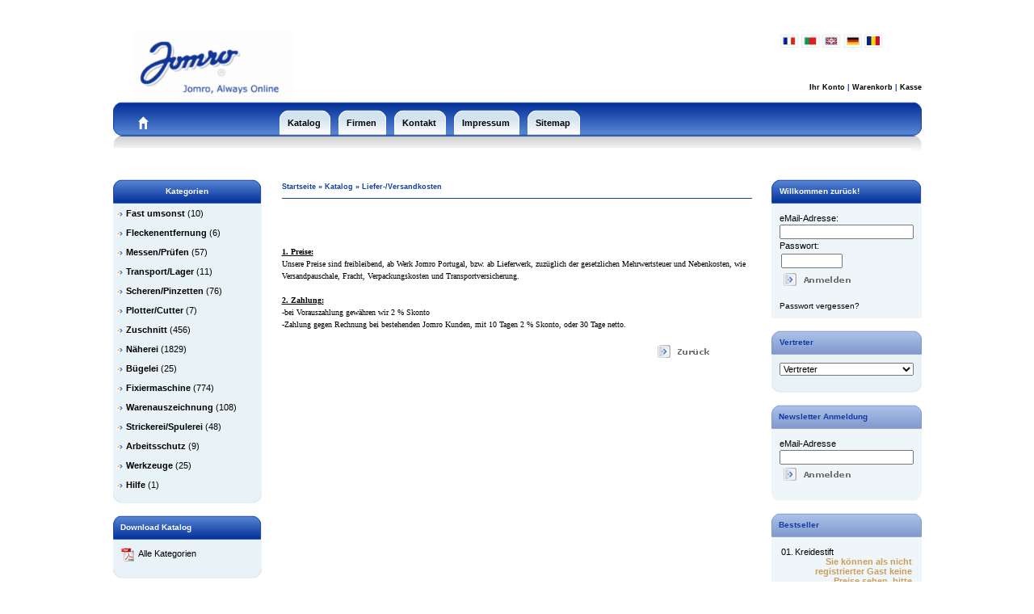

--- FILE ---
content_type: text/html; charset=iso-8859-1
request_url: https://www.jomro.de/loja/shop_content.php/coID/1/content/Shipping-Returns/XTCsid/eocdqot9eeljh70tc94m73ps61
body_size: 57827
content:
<!DOCTYPE html PUBLIC "-//W3C//DTD XHTML 1.0 Transitional//EN" "http://www.w3.org/TR/xhtml1/DTD/xhtml1-transitional.dtd">
<html dir="ltr" lang="de">
<head>
<meta http-equiv="Content-Type" content="text/html; charset=iso-8859-15" /> 
<meta http-equiv="Content-Style-Type" content="text/css" />

<!--
	This OnlineStore is brought to you by XT-Commerce, Community made shopping
	XTC is a free open source e-Commerce System
	created by Mario Zanier & Guido Winger and licensed under GNU/GPL.
	Information and contribution at http://www.xt-commerce.com
-->
<meta name="generator" content="(c) by xt:Commerce v3.0.4 SP1 , http://www.xt-commerce.com" />
<meta name="robots" content="index,follow" />
<meta name="language" content="de" />
<meta name="author" content="" />
<meta name="publisher" content="" />
<meta name="company" content="" />
<meta name="page-topic" content="shopping" />
<meta name="reply-to" content="xx@xx.com" />
<meta name="distribution" content="global" />
<meta name="revisit-after" content="14" />
<meta name="description" content="" />
<meta name="keywords" content="" />
<title>JOMRO - </title>
<meta name="description" content="" />
<meta name="keywords" content="" />
<title>JOMRO</title>
<base href="https://www.jomro.de/loja/" />
<link rel="stylesheet" type="text/css" href="templates/jomro/stylesheet.css" />
<script type="text/javascript"><!--
var selected;
var submitter = null;

function submitFunction() {
    submitter = 1;
}
function popupWindow(url) {
  window.open(url,'popupWindow','toolbar=no,location=no,directories=no,status=no,menubar=no,scrollbars=yes,resizable=yes,copyhistory=no,width=100,height=100,screenX=150,screenY=150,top=150,left=150')
}  

function selectRowEffect(object, buttonSelect) {
  if (!selected) {
    if (document.getElementById) {
      selected = document.getElementById('defaultSelected');
    } else {
      selected = document.all['defaultSelected'];
    }
  }

  if (selected) selected.className = 'moduleRow';
  object.className = 'moduleRowSelected';
  selected = object;

// one button is not an array
  if (document.getElementById('payment'[0])) {
    document.getElementById('payment'[buttonSelect]).checked=true;
  } else {
    //document.getElementById('payment'[selected]).checked=true;
  }
}

function rowOverEffect(object) {
  if (object.className == 'moduleRow') object.className = 'moduleRowOver';
}

function rowOutEffect(object) {
  if (object.className == 'moduleRowOver') object.className = 'moduleRow';
}

function popupImageWindow(url) {
  window.open(url,'popupImageWindow','toolbar=no,location=no,directories=no,status=no,menubar=no,scrollbars=no,resizable=yes,copyhistory=no,width=100,height=100,screenX=150,screenY=150,top=150,left=150')
}
//--></script>
<script type="text/javascript"><!--



//--></script>
</head>
<body> <br>
  <table width="100%"  border="0" align="center" cellpadding="0" cellspacing="0">
    <tr>
      <td align="center"><div align="center">
        <div align="center"></div>
        <table width="100%"  border="0" align="center" cellpadding="0" cellspacing="0" bgcolor="#FFFFFF">
          <tr>
            <td bgcolor="#FFFFFF" align="center"><table width="1001" border="0" cellspacing="0" cellpadding="0">
                <tr>
                  <td><table width="1001" border="0" cellspacing="0" cellpadding="0">
                      <tr>
                        <td colspan="0" bgcolor="#FFFFFF">&nbsp;</td>
                      </tr>
                      <tr>
                        <td height="88"><div align="left">
			  <img src="images/jomro.gif" style="width:198px; height: 88px; margin-left: 1.5em" />
                        </div></td>
                        <td height="88" align="right"><table height="100%" border="0" cellpadding="0" cellspacing="0">
                            <tr>
                              <td valign="top">

<table width="179px" border="0" cellpadding="2" cellspacing="0" bgcolor="#FFFFFF">
  <tr>
    <td  align="right"><table width="100%"  border="0" cellpadding="2" cellspacing="0">
        <tr>
          <td class="boxText"> <a href="https://www.jomro.de/loja/shop_content.php/language/fr/coID/1/content/Shipping-Returns/XTCsid/eocdqot9eeljh70tc94m73ps61"><img src="lang/french/icon.gif" alt="French" title=" French " width="23" height="17" /></a>  <a href="https://www.jomro.de/loja/shop_content.php/language/pt/coID/1/content/Shipping-Returns/XTCsid/eocdqot9eeljh70tc94m73ps61"><img src="lang/pt/icon.gif" alt="Português" title=" Português " width="23" height="17" /></a>  <a href="https://www.jomro.de/loja/shop_content.php/language/en/coID/1/content/Shipping-Returns/XTCsid/eocdqot9eeljh70tc94m73ps61"><img src="lang/english/icon.gif" alt="English" title=" English " width="23" height="17" /></a>  <a href="https://www.jomro.de/loja/shop_content.php/language/de/coID/1/content/Shipping-Returns/XTCsid/eocdqot9eeljh70tc94m73ps61"><img src="lang/german/icon.gif" alt="Deutsch" title=" Deutsch " width="23" height="17" /></a>  <a href="https://www.jomro.de/loja/shop_content.php/language/ro/coID/1/content/Shipping-Returns/XTCsid/eocdqot9eeljh70tc94m73ps61"><img src="lang/romeno/icon.gif" alt="Romeno" title=" Romeno " width="23" height="17" /></a> </td>
        </tr>
    </table></td>
  </tr>
  
</table></td>
                            </tr>
                            <tr>
                              <td align="right" class="navega"><span class="headerNavigation"><a href="https://www.jomro.de/loja/account.php/XTCsid/eocdqot9eeljh70tc94m73ps61">Ihr Konto</a> | <a href="https://www.jomro.de/loja/shopping_cart.php/XTCsid/eocdqot9eeljh70tc94m73ps61">Warenkorb</a> | <a href="https://www.jomro.de/loja/checkout_shipping.php/XTCsid/eocdqot9eeljh70tc94m73ps61">Kasse</a></span></td>
                            </tr>
                        </table></td>
                      </tr>
                  </table></td>
                </tr>
                <tr>
                  <td height="42"><table width="1001" border="0" cellspacing="0" cellpadding="0">
                      <tr>
                        <td width="10" height="42" align="left"><img src="templates/jomro/img/fundo_menu_esq.jpg" width="10" height="42"></td>
                        <td width="20" height="42" background="templates/jomro/img/fundo_menu.jpg">&nbsp;</td>
                        <td width="15" height="42"><a href="http://www.jomro.de/"><img src="templates/jomro/img/home.jpg" width="15" height="42"></td>
                        <td width="161" height="42" background="templates/jomro/img/fundo_menu.jpg">&nbsp;</td>
                        <td height="42" align="left" valign="bottom" background="templates/jomro/img/fundo_menu.jpg">

<table  border="0" cellpadding="0" cellspacing="0">
    <tr>
    <td class="menuText" align="center">
	<table width="100%"  border="0" cellpadding="0" cellspacing="0">
        <tr>
          <td class="menuText" align="center"><table border="0" cellspacing="0" cellpadding="0">
							<tr><td>
			<table border="0" cellspacing="0" cellpadding="0">
              <tr>
                <td width="10" height="32"><img src="templates/jomro/img/botoes_esq.jpg" width="10" height="32"></td>
                <td height="32" background="templates/jomro/img/fundo_menu_botoes.jpg"><a href="https://www.jomro.de/loja/shop_content.php/coID/0/product/Katalog/XTCsid/eocdqot9eeljh70tc94m73ps61">Katalog</a></td>
                <td width="12" height="32"><img src="templates/jomro/img/botoes_dto.jpg" width="12" height="32"></td>
              </tr>
            </table>
		</td>
		<td width="10"></td><td>
			<table border="0" cellspacing="0" cellpadding="0">
              <tr>
                <td width="10" height="32"><img src="templates/jomro/img/botoes_esq.jpg" width="10" height="32"></td>
                <td height="32" background="templates/jomro/img/fundo_menu_botoes.jpg"><a href="https://www.jomro.de/loja/shop_content.php/coID/10/product/Firmen/XTCsid/eocdqot9eeljh70tc94m73ps61">Firmen</a></td>
                <td width="12" height="32"><img src="templates/jomro/img/botoes_dto.jpg" width="12" height="32"></td>
              </tr>
            </table>
		</td>
		<td width="10"></td><td>
			<table border="0" cellspacing="0" cellpadding="0">
              <tr>
                <td width="10" height="32"><img src="templates/jomro/img/botoes_esq.jpg" width="10" height="32"></td>
                <td height="32" background="templates/jomro/img/fundo_menu_botoes.jpg"><a href="https://www.jomro.de/loja/shop_content.php/coID/7/product/Kontakt/XTCsid/eocdqot9eeljh70tc94m73ps61">Kontakt</a></td>
                <td width="12" height="32"><img src="templates/jomro/img/botoes_dto.jpg" width="12" height="32"></td>
              </tr>
            </table>
		</td>
		<td width="10"></td><td>
			<table border="0" cellspacing="0" cellpadding="0">
              <tr>
                <td width="10" height="32"><img src="templates/jomro/img/botoes_esq.jpg" width="10" height="32"></td>
                <td height="32" background="templates/jomro/img/fundo_menu_botoes.jpg"><a href="https://www.jomro.de/loja/shop_content.php/coID/4/product/Impressum/XTCsid/eocdqot9eeljh70tc94m73ps61">Impressum</a></td>
                <td width="12" height="32"><img src="templates/jomro/img/botoes_dto.jpg" width="12" height="32"></td>
              </tr>
            </table>
		</td>
		<td width="10"></td><td>
			<table border="0" cellspacing="0" cellpadding="0">
              <tr>
                <td width="10" height="32"><img src="templates/jomro/img/botoes_esq.jpg" width="10" height="32"></td>
                <td height="32" background="templates/jomro/img/fundo_menu_botoes.jpg"><a href="https://www.jomro.de/loja/shop_content.php/coID/8/product/Sitemap/XTCsid/eocdqot9eeljh70tc94m73ps61">Sitemap</a></td>
                <td width="12" height="32"><img src="templates/jomro/img/botoes_dto.jpg" width="12" height="32"></td>
              </tr>
            </table>
		</td>
		<td width="10"></td></tr>
					</table></td>
        </tr>
    </table></td>
  </tr>
</table></td>
                        <td width="13" height="42" align="center"><img src="templates/jomro/img/fundo_menu_dto.jpg" width="13" height="42"></td>
                      </tr>
                      <tr>
                        <td height="34" align="left"><img src="templates/jomro/img/subfundo_menu_esq.jpg" width="10" height="34"></td>
                        <td height="34" colspan="4" background="templates/jomro/img/subfundo_menu.jpg">&nbsp;</td>
                        <td height="34" align="right"><div align="right"><img src="templates/jomro/img/subfundo_menu_dto.jpg" height="34" border="0"></div></td>
                      </tr>
                  </table></td>
                </tr>
                <tr>
                  <td><table width="100%"  border="0" cellpadding="0" cellspacing="0">
                      <tr >
                        <td colspan="3" valign="top" align="right" class="navega" height="20"></td>
                      </tr>
                      <tr>
                        <td class="navLeft" valign="top"><table width="184"  border="0" cellpadding="0" cellspacing="0">
                            <tr>
                              <td>

<table width="100%" border="0" cellpadding="0" cellspacing="0">
  <tr>
    <td align="left"><table width="100%"  border="0" cellpadding="0" cellspacing="0">
        <tr>
			<td width="10" ><img src="templates/jomro/img/caixa_sup_esq.gif" width="10" height="30"></td>
          <td class="infoBoxHeading" align="center">Kategorien</td>
		<td width="10" align="right"><img src="templates/jomro/img/caixa_sup_dir.gif" width="10" height="30"></td>
        </tr>
    </table></td>
  </tr>
  <tr>
    <td class="infoBox" align="left"><table width="100%"  border="0" cellspacing="0" cellpadding="0">
      <tr>
        <td class="boxText"><table width="100%"><tr><td class="moduleRow" onmouseover="rowOverEffect(this)" onmouseout="rowOutEffect(this)"><img src="templates/jomro/img/icon_arrow.jpg" alt="" />&nbsp;<b><a href="https://www.jomro.de/loja/index.php/cat/c191_Fast-umsonst.html/XTCsid/eocdqot9eeljh70tc94m73ps61">Fast umsonst</a></b>&nbsp;(10)<br /></td></tr></table><table width="100%"><tr><td class="moduleRow" onmouseover="rowOverEffect(this)" onmouseout="rowOutEffect(this)"><img src="templates/jomro/img/icon_arrow.jpg" alt="" />&nbsp;<b><a href="https://www.jomro.de/loja/index.php/cat/c46_Fleckenentfernung.html/XTCsid/eocdqot9eeljh70tc94m73ps61">Fleckenentfernung</a></b>&nbsp;(6)<br /></td></tr></table><table width="100%"><tr><td class="moduleRow" onmouseover="rowOverEffect(this)" onmouseout="rowOutEffect(this)"><img src="templates/jomro/img/icon_arrow.jpg" alt="" />&nbsp;<b><a href="https://www.jomro.de/loja/index.php/cat/c8_Messen-Pr-fen.html/XTCsid/eocdqot9eeljh70tc94m73ps61">Messen/Prüfen</a></b>&nbsp;(57)<br /></td></tr></table><table width="100%"><tr><td class="moduleRow" onmouseover="rowOverEffect(this)" onmouseout="rowOutEffect(this)"><img src="templates/jomro/img/icon_arrow.jpg" alt="" />&nbsp;<b><a href="https://www.jomro.de/loja/index.php/cat/c9_Transport-Lager.html/XTCsid/eocdqot9eeljh70tc94m73ps61">Transport/Lager</a></b>&nbsp;(11)<br /></td></tr></table><table width="100%"><tr><td class="moduleRow" onmouseover="rowOverEffect(this)" onmouseout="rowOutEffect(this)"><img src="templates/jomro/img/icon_arrow.jpg" alt="" />&nbsp;<b><a href="https://www.jomro.de/loja/index.php/cat/c10_Scheren-Pinzetten.html/XTCsid/eocdqot9eeljh70tc94m73ps61">Scheren/Pinzetten</a></b>&nbsp;(76)<br /></td></tr></table><table width="100%"><tr><td class="moduleRow" onmouseover="rowOverEffect(this)" onmouseout="rowOutEffect(this)"><img src="templates/jomro/img/icon_arrow.jpg" alt="" />&nbsp;<b><a href="https://www.jomro.de/loja/index.php/cat/c11_Plotter-Cutter.html/XTCsid/eocdqot9eeljh70tc94m73ps61">Plotter/Cutter</a></b>&nbsp;(7)<br /></td></tr></table><table width="100%"><tr><td class="moduleRow" onmouseover="rowOverEffect(this)" onmouseout="rowOutEffect(this)"><img src="templates/jomro/img/icon_arrow.jpg" alt="" />&nbsp;<b><a href="https://www.jomro.de/loja/index.php/cat/c25_Zuschnitt.html/XTCsid/eocdqot9eeljh70tc94m73ps61">Zuschnitt</a></b>&nbsp;(456)<br /></td></tr></table><table width="100%"><tr><td class="moduleRow" onmouseover="rowOverEffect(this)" onmouseout="rowOutEffect(this)"><img src="templates/jomro/img/icon_arrow.jpg" alt="" />&nbsp;<b><a href="https://www.jomro.de/loja/index.php/cat/c26_N-herei.html/XTCsid/eocdqot9eeljh70tc94m73ps61">Näherei</a></b>&nbsp;(1829)<br /></td></tr></table><table width="100%"><tr><td class="moduleRow" onmouseover="rowOverEffect(this)" onmouseout="rowOutEffect(this)"><img src="templates/jomro/img/icon_arrow.jpg" alt="" />&nbsp;<b><a href="https://www.jomro.de/loja/index.php/cat/c27_B-gelei.html/XTCsid/eocdqot9eeljh70tc94m73ps61">Bügelei</a></b>&nbsp;(25)<br /></td></tr></table><table width="100%"><tr><td class="moduleRow" onmouseover="rowOverEffect(this)" onmouseout="rowOutEffect(this)"><img src="templates/jomro/img/icon_arrow.jpg" alt="" />&nbsp;<b><a href="https://www.jomro.de/loja/index.php/cat/c261_Fixiermaschine.html/XTCsid/eocdqot9eeljh70tc94m73ps61">Fixiermaschine</a></b>&nbsp;(774)<br /></td></tr></table><table width="100%"><tr><td class="moduleRow" onmouseover="rowOverEffect(this)" onmouseout="rowOutEffect(this)"><img src="templates/jomro/img/icon_arrow.jpg" alt="" />&nbsp;<b><a href="https://www.jomro.de/loja/index.php/cat/c122_Warenauszeichnung.html/XTCsid/eocdqot9eeljh70tc94m73ps61">Warenauszeichnung</a></b>&nbsp;(108)<br /></td></tr></table><table width="100%"><tr><td class="moduleRow" onmouseover="rowOverEffect(this)" onmouseout="rowOutEffect(this)"><img src="templates/jomro/img/icon_arrow.jpg" alt="" />&nbsp;<b><a href="https://www.jomro.de/loja/index.php/cat/c29_Strickerei-Spulerei.html/XTCsid/eocdqot9eeljh70tc94m73ps61">Strickerei/Spulerei</a></b>&nbsp;(48)<br /></td></tr></table><table width="100%"><tr><td class="moduleRow" onmouseover="rowOverEffect(this)" onmouseout="rowOutEffect(this)"><img src="templates/jomro/img/icon_arrow.jpg" alt="" />&nbsp;<b><a href="https://www.jomro.de/loja/index.php/cat/c30_Arbeitsschutz.html/XTCsid/eocdqot9eeljh70tc94m73ps61">Arbeitsschutz</a></b>&nbsp;(9)<br /></td></tr></table><table width="100%"><tr><td class="moduleRow" onmouseover="rowOverEffect(this)" onmouseout="rowOutEffect(this)"><img src="templates/jomro/img/icon_arrow.jpg" alt="" />&nbsp;<b><a href="https://www.jomro.de/loja/index.php/cat/c31_Werkzeuge.html/XTCsid/eocdqot9eeljh70tc94m73ps61">Werkzeuge</a></b>&nbsp;(25)<br /></td></tr></table><table width="100%"><tr><td class="moduleRow" onmouseover="rowOverEffect(this)" onmouseout="rowOutEffect(this)"><img src="templates/jomro/img/icon_arrow.jpg" alt="" />&nbsp;<b><a href="https://www.jomro.de/loja/index.php/cat/c259_Hilfe.html/XTCsid/eocdqot9eeljh70tc94m73ps61">Hilfe</a></b>&nbsp;(1)<br /></td></tr></table></td>
      </tr>
      <tr>
        <td class="boxText"><table width="100%" height="10" border="0" cellpadding="0" cellspacing="0" bgcolor="#FFFFFF">
          <tr>
            <td width="10" height="11" align="left"><img src="templates/jomro//img/caixa_inf_esq.gif" width="10" height="11"></td>
            <td height="11" align="center" background="templates/jomro//img/caixa_inf_meio.gif" style="font-size: 6px; ">&nbsp;</td>
            <td width="10" height="11" align="right"><img src="templates/jomro//img/caixa_inf_dir.gif" width="10" height="11" align="right"></td>
          </tr>
        </table></td>
      </tr>
    </table>      </td>
  </tr>
</table>
<div class="separador"></div>


<table width="100%" border="0" cellpadding="0" cellspacing="0">
  <tr> 
    <td class="infoBoxHeading">
	
	<table width="100%" border="0" cellpadding="0" cellspacing="0">
  <tr>
    <td width="9" class="infoBoxHeading" align="left"><img src="templates/jomro//img/caixa_sup_esq.gif" width="9" height="30"></td>
    <td class="infoBoxHeading" background="templates/jomro//img/caixa_meio.gif">Download Katalog</td> 
    <td width="10" align="right"><img src="templates/jomro//img/caixa_sup_dir.gif" width="10" height="30"></td>
  </tr>
</table>
	
	
	</td>
  </tr>
  <tr> 
    <td class="infoBox" align="left"> <table width="100%"  border="0" cellpadding="5" cellspacing="5">
        <tr> 
          <td class="boxText"> 
            <table width="100%"  border="0" cellpadding="0" cellspacing="0">
              <tr style=" padding-bottom:5px"> 
                <td class="main"></td>
              </tr>
              <tr style=" padding-bottom:5px"> 
                <td><a href="catalogos/catalog_2.pdf" target="_blank"><img src="images/icon_pdf.gif" border="0" style="margin-right:5px; vertical-align:middle;" />Alle  Kategorien</a></td>
              </tr>
            </table></td>
        </tr>
      </table></td>
  </tr>
  <tr>
    <td class="infoBox_right" align="left"><table width="100%" height="10" border="0" cellpadding="0" cellspacing="0" bgcolor="#FFFFFF">
      <tr>
        <td width="10" height="11" align="left"><img src="templates/jomro//img/caixa_inf_esq.gif" width="10" height="11"></td>
        <td height="11" align="center" background="templates/jomro//img/caixa_inf_meio.gif">&nbsp; </td>
        <td width="10" height="10" align="right"><img src="templates/jomro//img/caixa_inf_dir.gif" width="10" height="11" align="right"></td>
      </tr>
    </table></td>
  </tr>
</table>
<div class="separador"></div>  

<table width="95%" border="0" cellpadding="0" cellspacing="0">
  <tr>
    <td class="infoBoxHeading">
	<table width="100%"  border="0" cellpadding="0" cellspacing="0">
        <tr>
			<td width="10" align="left"><img src="templates/jomro/img/caixa_sup_esq.gif" width="10" height="30"></td>
          <td class="infoBoxHeading">Neue Artikel </td><td align="right"><a href="https://www.jomro.de/loja/products_new.php/XTCsid/eocdqot9eeljh70tc94m73ps61"><img src="templates/jomro/img/icon_more.gif" alt="" /></a></td>
		<td width="10" align="right"><img src="templates/jomro/img/caixa_sup_dir.gif" width="10" height="30"></td>
        </tr>
    </table>
	</td>
  </tr>
  <tr>
    <td class="infoBox" align="left"><table width="95%"  border="0" cellpadding="2" cellspacing="0"><tr><td class="boxText"><table border="0" width="100%" cellspacing="0" cellpadding="3" class="infoBoxContents">
      <tr>
        <td align="center" valign="middle" class="boxText">
            <a href="https://www.jomro.de/loja/product_info.php/info/p3781_Wellenschliffschere.html/XTCsid/eocdqot9eeljh70tc94m73ps61"><img src="images/product_images/thumbnail_images/3781_0.JPG" alt="Wellenschliffschere" /></a><br />
             
            <a href="https://www.jomro.de/loja/product_info.php/info/p3781_Wellenschliffschere.html/XTCsid/eocdqot9eeljh70tc94m73ps61">Wellenschliffschere</a>
			<br /></td>
      </tr>
      <tr>
        <td align="left" valign="middle" class="boxText">
		<table width="98%" border="0" cellpadding="0" cellspacing="0">
          <tr>
            <td align="center" valign="middle" class="boxTextBG">Sie können als nicht registrierter Gast keine Preise sehen, bitte <a style="text-decoration:underline; font-weight:bold; color:red;" href="https://www.jomro.de/loja/create_account.php/XTCsid/eocdqot9eeljh70tc94m73ps61">anmelden</a></td>
          </tr>
        </table></td>
      </tr>
    </table></td>
        </tr>
    </table></td>
  </tr>
  <tr>
    <td class="infoBox" align="left"><table width="100%" height="10" border="0" cellpadding="0" cellspacing="0" bgcolor="#FFFFFF">
      <tr>
        <td width="10" height="11" align="left"><img src="templates/jomro//img/caixa_inf_esq.gif" width="10" height="11"></td>
        <td height="11" align="center" background="templates/jomro//img/caixa_inf_meio.gif">&nbsp; </td>
        <td width="10" height="10" align="right"><div align="right"><img src="templates/jomro//img/caixa_inf_dir.gif" width="10" height="11" align="right"></div></td>
      </tr>
    </table></td>
  </tr>
</table>
<div class="separador"></div>   
							  

<table width="100%" border="0" cellpadding="0" cellspacing="0">
  <tr>
    <td class="infoBoxHeading"><table width="100%"  border="0" cellpadding="0" cellspacing="0">
      <tr>
			<td width="10" align="left"><img src="templates/jomro/img/caixa_sup_esq.gif" width="10" height="30"></td>
          <td class="infoBoxHeading">Mehr &uuml;ber... </td>
		<td width="10" align="right"><img src="templates/jomro/img/caixa_sup_dir.gif" width="10" height="30"></td>
        </tr>
    </table></td>
  </tr>
  <tr>
    <td class="infoBox" align="left"><table width="100%"  border="0" cellpadding="5" cellspacing="5">
        <tr>
          <td class="boxText"><img src="templates/jomro/img/icon_arrow.jpg" alt="" /> <a href="https://www.jomro.de/loja/shop_content.php/coID/1/content/Liefer--Versandkosten/XTCsid/eocdqot9eeljh70tc94m73ps61">Liefer-/Versandkosten</a><br /><img src="templates/jomro/img/icon_arrow.jpg" alt="" /> <a href="https://www.jomro.de/loja/shop_content.php/coID/2/content/Privatsph-re-Datenschutz/XTCsid/eocdqot9eeljh70tc94m73ps61">Privatsphäre/Datenschutz</a><br /><img src="templates/jomro/img/icon_arrow.jpg" alt="" /> <a href="https://www.jomro.de/loja/shop_content.php/coID/3/content/Unsere-AGB-s/XTCsid/eocdqot9eeljh70tc94m73ps61">Unsere AGB's</a><br /><img src="templates/jomro/img/icon_arrow.jpg" alt="" /> <a href="https://www.jomro.de/loja/shop_content.php/coID/13/content/Vertretungen-Portugal/XTCsid/eocdqot9eeljh70tc94m73ps61">Vertretungen Portugal</a><br /></td>
        </tr>
    </table></td>
  </tr>
  <tr>
    <td class="infoBox" align="left"><table width="100%" height="10" border="0" cellpadding="0" cellspacing="0" bgcolor="#FFFFFF">
      <tr>
        <td width="10" height="11" align="left"><img src="templates/jomro//img/caixa_inf_esq.gif" width="10" height="11"></td>
        <td height="11" align="center" background="templates/jomro//img/caixa_inf_meio.gif">&nbsp; </td>
        <td width="10" height="10" align="right"><div align="right"><img src="templates/jomro//img/caixa_inf_dir.gif" width="10" height="11" align="right"></div></td>
      </tr>
    </table></td>
  </tr>
</table>
<div class="separador"></div>
<table width="100%" border="0" cellpadding="0" cellspacing="0">
  <tr>
    <td class="infoBoxHeading">
	
	<table width="100%"  border="0" cellpadding="0" cellspacing="0">
        <tr>
			<td width="10" align="left"><img src="templates/jomro/img/caixa_sup_esq.gif" width="10" height="30"></td>
          <td class="infoBoxHeading">Zuletzt angesehen </td>
		<td width="10" align="right"><img src="templates/jomro/img/caixa_sup_dir.gif" width="10" height="30"></td>
        </tr>
    </table>
	
		
	</td>
  </tr>
  <tr>
    <td class="infoBox" align="left"><table width="95%"  border="0" cellpadding="5" cellspacing="5"><tr><td class="boxText"><table border="0" width="100%" cellspacing="0" cellpadding="3" class="infoBoxContents">
              <tr> 
                <td align="center" valign="middle" class="boxText">
                    <a href="https://www.jomro.de/loja/product_info.php/info/p438_Robuso-Zuschneideschere.html/XTCsid/eocdqot9eeljh70tc94m73ps61"><img src="images/product_images/thumbnail_images/438_0.jpg" alt="Robuso Zuschneideschere" /></a>
					<br /> <a href="https://www.jomro.de/loja/product_info.php/info/p438_Robuso-Zuschneideschere.html/XTCsid/eocdqot9eeljh70tc94m73ps61">Robuso Zuschneideschere</a>
                  <br /> 
                  <table width="98%" border="0" cellpadding="0" cellspacing="0">
                    <tr> 
                      <td align="center" valign="middle" class="boxTextBG">Sie können als nicht registrierter Gast keine Preise sehen, bitte <a style="text-decoration:underline; font-weight:bold; color:red;" href="https://www.jomro.de/loja/create_account.php/XTCsid/eocdqot9eeljh70tc94m73ps61">anmelden</a></td>
                    </tr>
                </table></td>
              </tr>
              <tr> 
                <td align="center" valign="middle" class="boxText"><a href="https://www.jomro.de/loja/account.php/XTCsid/eocdqot9eeljh70tc94m73ps61">Mehr auf Ihrer privaten Seite</a></td>
              </tr>
              <tr>
                <td align="left" valign="middle" class="boxText"> 
                  <a href="https://www.jomro.de/loja/index.php/cat/c66_Zuschneidescheren.html/XTCsid/eocdqot9eeljh70tc94m73ps61"><strong>Zuschneidescheren</strong></a></td>
              </tr>
            </table></td>
        </tr>
    </table></td>
  </tr>
  <tr>
    <td class="infoBox" align="left"><table width="100%" height="10" border="0" cellpadding="0" cellspacing="0" bgcolor="#FFFFFF">
      <tr>
        <td width="10" height="11" align="left"><img src="templates/jomro//img/caixa_inf_esq.gif" width="10" height="11"></td>
        <td height="11" align="center" background="templates/jomro//img/caixa_inf_meio.gif">&nbsp; </td>
        <td width="10" height="10" align="right"><div align="right"><img src="templates/jomro//img/caixa_inf_dir.gif" width="10" height="11" align="right"></div></td>
      </tr>
    </table></td>
  </tr>
</table>
<div class="separador"></div>
<form id="quick_find" action="https://www.jomro.de/loja/advanced_search_result.php" method="get"><input type="hidden" name="XTCsid" value="eocdqot9eeljh70tc94m73ps61" />
<table width="100%" border="0" cellpadding="0" cellspacing="0">
  <tr>
    <td class="infoBoxHeading"><table width="100%"  border="0" cellpadding="0" cellspacing="0">
        <tr>
			<td width="10" align="left"><img src="templates/jomro/img/caixa_sup_esq.gif" width="10" height="30"></td>
          <td class="infoBoxHeading">Suche </td>
		<td width="10" align="right"><img src="templates/jomro/img/caixa_sup_dir.gif" width="10" height="30"></td>
        </tr>
    </table></td>
  </tr>
  <tr>
    <td class="infoBox" align="left"><table width="95%"  border="0" cellpadding="5" cellspacing="5">
        <tr>
          <td >
            <table width="100%"  border="0"  cellpadding="0" cellspacing="0">
              <tr>
                <td valign="middle"><input type="text" name="keywords" size="20" maxlength="30" /></td>
                <td valign="middle" ><input type="image" src="templates/jomro/buttons/german/button_quick_find.gif" alt="BOX_HEADING_SEARCH" title=" BOX_HEADING_SEARCH " /></td>
              </tr>
			  <tr>
                <td colspan="2" class="boxText" style=" padding-top:5px "><a href="https://www.jomro.de/loja/advanced_search.php/XTCsid/eocdqot9eeljh70tc94m73ps61">Erweiterte Suche &raquo;</a></td>
                
              </tr>
            </table>
                         </td>
        </tr>
    </table>
    </td>
  </tr>
  <tr>
    <td class="infoBox" align="left"><table width="100%" height="10" border="0" cellpadding="0" cellspacing="0" bgcolor="#FFFFFF">
      <tr>
        <td width="10" height="11" align="left"><img src="templates/jomro//img/caixa_inf_esq.gif" width="10" height="11"></td>
        <td height="11" align="center" background="templates/jomro//img/caixa_inf_meio.gif">&nbsp; </td>
        <td width="10" height="10" align="right"><div align="right"><img src="templates/jomro//img/caixa_inf_dir.gif" width="10" height="11" align="right"></div></td>
      </tr>
    </table></td>
  </tr>
</table>
</form>
<div class="separador"></div></td>
                            </tr>
                          </table>
         </td>
                        <td valign="top"><div align="left"></div>
                        <table width="100%"  border="0" align="left" cellpadding="0" cellspacing="4">
                            <tr>
                              <td align="left" class="navega" style="padding-bottom:5px; padding-left:20px; padding-right:20px "><div align="left"><a href="https://www.jomro.de" class="headerNavigation">Startseite</a> &raquo; <a href="https://www.jomro.de/loja/index.php/XTCsid/eocdqot9eeljh70tc94m73ps61" class="headerNavigation">Katalog</a> &raquo; <a href="https://www.jomro.de/loja/shop_content.php/coID/1/XTCsid/eocdqot9eeljh70tc94m73ps61" class="headerNavigation">Liefer-/Versandkosten</a></div></td>
                            </tr>
							<tr>
								<td style="padding-left:20px; padding-right:20px "><img src="templates/jomro/img/risca.gif" width="100%" height="1" /></td>
							</tr>
							
							
                            <tr>
                              <td class="main" align="left" style="padding-left:20px; padding-right:20px ">
                              <p><br><table width="100%" border="0" cellspacing="0" cellpadding="0">
  <tr>
    <td class="contentsTopics"></td>
  </tr>
</table>
<br />
<table width="100%" border="0" cellspacing="0" cellpadding="0">
  <tr>
    <td class="main">
		<div><strong><u><span style="FONT-SIZE: 7.5pt"><font face="Verdana">1. Preise:</font></span></u></strong><b><u><span style="FONT-SIZE: 7.5pt"><br /></span></u></b><font face="Verdana"><span style="FONT-SIZE: 7.5pt">Unsere Preise sind freibleibend, ab Werk Jomro Portugal, bzw. ab Lieferwerk, zuz&uuml;glich der gesetzlichen Mehrwertsteuer und Nebenkosten, wie Versandpauschale, Fracht, Verpackungskosten und Transportversicherung.<br /><br /></span><strong><u><span style="FONT-SIZE: 7.5pt">2. Zahlung:</span></u></strong></font><b><u><span style="FONT-SIZE: 7.5pt"><br /></span></u></b><font face="Verdana"><span style="FONT-SIZE: 7.5pt">-bei Vorauszahlung gew&auml;hren wir 2 % Skonto<br />-Zahlung gegen Rechnung bei bestehenden Jomro Kunden, </span><span style="FONT-SIZE: 7.5pt">mit 10 Tagen 2 % Skonto, oder 30 Tage netto.</span></font></div>
		</td>
  </tr>
  <tr>
    <td align="right"><br />
        <a href="javascript:history.back(1)"><img src="templates/jomro/buttons/german/button_back.gif" alt="Zur&uuml;ck" title=" Zur&uuml;ck " width="120" height="20" /></a></td>
  </tr>
</table>
</p></td>
                            </tr>
                        </table>
                        <div align="left"></div></td>
                        <td valign="top" class="navRight"><table width="184"  border="0" cellspacing="0" cellpadding="0">
                            <tr>
                              <td>

<table width="100%" border="0" cellpadding="0" cellspacing="0">
  <tr> 
    <td class="infoBoxHeading_right">
	
	
	<table width="100%"  border="0" cellpadding="0" cellspacing="0">
        <tr>
			<td width="10" align="left"><img src="templates/jomro/img/caixa_sup_esq.gif" width="10" height="30"></td>
          <td background="templates/jomro//img/caixadta_meio.gif" class="infoBoxHeading">Willkommen zur&uuml;ck! </td>
		<td width="10" align="right"><img src="templates/jomro/img/caixa_sup_dir.gif" width="10" height="30"></td>
        </tr>
    </table>
	
	</td>
  </tr>
  <tr> 
    <td class="infoBox_right" align="left"> <table width="100%"  border="0" cellpadding="5" cellspacing="5">
        <tr style=" padding-bottom:5px"> 
          <td class="boxText"><form id="loginbox" method="post" action="https://www.jomro.de/loja/login.php/action/process/XTCsid/eocdqot9eeljh70tc94m73ps61"> 
            <table width="100%"  border="0" cellpadding="0" cellspacing="0">
              <tr> 
                <td class="main">eMail-Adresse:</td>
              </tr>
              <tr style=" padding-bottom:5px"> 
                <td><input type="text" name="email_address" size="25" maxlength="50" /></td>
              </tr>
              <tr style=" padding-bottom:5px"> 
                <td class="main">Passwort:</td>
              </tr>
              <tr> 
                <td><table width="100%"  border="0" cellpadding="2" cellspacing="0">
                    <tr style=" padding-bottom:5px"> 
                      <td ><input type="password" name="password" size="10" maxlength="30" /> </td>
                    </tr>
                    <tr style=" padding-bottom:5px">
                      <td ><input type="image" src="templates/jomro/buttons/german/button_login_small.gif" alt="Anmelden" title=" Anmelden " /></td>
                    </tr>
					
                  </table></td>
              </tr>
            </table></form></td>
        </tr>
		<tr style=" padding-bottom:5px">
                     <td class="infoBox_right" align="right"><div align="left"><a href="https://www.jomro.de/loja/password_double_opt.php/XTCsid/eocdqot9eeljh70tc94m73ps61">Passwort vergessen?</a></div></td>
                    </tr>
      </table></td>
  </tr>
</table>
<div class="separador"></div>
<table width="100%" border="0" cellpadding="0" cellspacing="0">
  <tr>
    <td class="infoBoxHeading_right"><table width="100%"  border="0" cellpadding="0" cellspacing="0">
      <tr>
			<td width="10" align="left"><img src="templates/jomro/img/caixadta_sup_esq.gif" width="10" height="30"></td>
          <td background="templates/jomro//img/caixadta_meio.gif">Vertreter </td>
		  <td width="10" align="right"><img src="templates/jomro/img/caixadta_sup_dta.gif" width="10" height="30"></td>
        </tr>
    </table></td>
  </tr>
  <tr>
    <td class="infoBox" align="left"><table width="100%"  border="0" cellpadding="5" cellspacing="5">
        <tr>
          <td class="boxText"><select name="representantes" id="representantes" onChange="location.href=this.options[this.selectedIndex].value;" style="width:100%"><option value="">Vertreter</option><option value="https://www.jomro.de/loja/shop_content.php/coID/101/content/Australia/XTCsid/eocdqot9eeljh70tc94m73ps61"> - Australia</option><option value="https://www.jomro.de/loja/shop_content.php/coID/103/content/Bulgaria/XTCsid/eocdqot9eeljh70tc94m73ps61"> - Bulgaria</option><option value="https://www.jomro.de/loja/shop_content.php/coID/104/content/Columbia/XTCsid/eocdqot9eeljh70tc94m73ps61"> - Columbia</option><option value="https://www.jomro.de/loja/shop_content.php/coID/105/content/Croatia/XTCsid/eocdqot9eeljh70tc94m73ps61"> - Croatia</option><option value="https://www.jomro.de/loja/shop_content.php/coID/106/content/Czech-Republic/XTCsid/eocdqot9eeljh70tc94m73ps61"> - Czech Republic</option><option value="https://www.jomro.de/loja/shop_content.php/coID/120/content/Ecuador/XTCsid/eocdqot9eeljh70tc94m73ps61"> - Ecuador</option><option value="https://www.jomro.de/loja/shop_content.php/coID/129/content/France/XTCsid/eocdqot9eeljh70tc94m73ps61"> - France</option><option value="https://www.jomro.de/loja/shop_content.php/coID/130/content/Germany/XTCsid/eocdqot9eeljh70tc94m73ps61"> - Germany</option><option value="https://www.jomro.de/loja/shop_content.php/coID/131/content/Great-Britain/XTCsid/eocdqot9eeljh70tc94m73ps61"> - Great Britain</option><option value="https://www.jomro.de/loja/shop_content.php/coID/150/content/Guatemala/XTCsid/eocdqot9eeljh70tc94m73ps61"> - Guatemala</option><option value="https://www.jomro.de/loja/shop_content.php/coID/160/content/Israel/XTCsid/eocdqot9eeljh70tc94m73ps61"> - Israel</option><option value="https://www.jomro.de/loja/shop_content.php/coID/170/content/Japan/XTCsid/eocdqot9eeljh70tc94m73ps61"> - Japan</option><option value="https://www.jomro.de/loja/shop_content.php/coID/200/content/Lithuania/XTCsid/eocdqot9eeljh70tc94m73ps61"> - Lithuania</option><option value="https://www.jomro.de/loja/shop_content.php/coID/210/content/New-Zealand/XTCsid/eocdqot9eeljh70tc94m73ps61"> - New Zealand</option><option value="https://www.jomro.de/loja/shop_content.php/coID/220/content/Peru/XTCsid/eocdqot9eeljh70tc94m73ps61"> - Peru</option><option value="https://www.jomro.de/loja/shop_content.php/coID/221/content/Portugal/XTCsid/eocdqot9eeljh70tc94m73ps61"> - Portugal</option><option value="https://www.jomro.de/loja/shop_content.php/coID/240/content/Schweiz/XTCsid/eocdqot9eeljh70tc94m73ps61"> - Schweiz</option><option value="https://www.jomro.de/loja/shop_content.php/coID/250/content/Slovakia/XTCsid/eocdqot9eeljh70tc94m73ps61"> - Slovakia</option><option value="https://www.jomro.de/loja/shop_content.php/coID/260/content/Slovenia/XTCsid/eocdqot9eeljh70tc94m73ps61"> - Slovenia</option><option value="https://www.jomro.de/loja/shop_content.php/coID/270/content/South-Africa/XTCsid/eocdqot9eeljh70tc94m73ps61"> - South Africa</option><option value="https://www.jomro.de/loja/shop_content.php/coID/271/content/Sweden/XTCsid/eocdqot9eeljh70tc94m73ps61"> - Sweden</option></select></td>
        </tr>
    </table></td>
  </tr>
  <tr>
    <td class="infoBox" align="left"><table width="100%" height="10" border="0" cellpadding="0" cellspacing="0" bgcolor="#FFFFFF">
      <tr>
        <td width="10" height="11" align="left"><img src="templates/jomro//img/caixa_inf_esq.gif" width="10" height="11"></td>
        <td height="11" align="center" background="templates/jomro//img/caixa_inf_meio.gif">&nbsp; </td>
        <td width="10" height="10" align="right"><div align="right"><img src="templates/jomro//img/caixa_inf_dir.gif" width="10" height="11" align="right"></div></td>
      </tr>
    </table></td>
  </tr>
</table>
<div class="separador"></div>
<form id="sign_in" action="https://www.jomro.de/loja/newsletter.php/XTCsid/eocdqot9eeljh70tc94m73ps61" method="post">
<table width="100%" border="0" cellpadding="0" cellspacing="0">
  <tr> 
    <td class="infoBoxHeading_right">
	
	<table width="100%" border="0" cellpadding="0" cellspacing="0">
  <tr>
    <td width="9" class="infoBoxHeading_right" align="left"><img src="templates/jomro//img/caixadta_sup_esq.gif" width="9" height="30"></td>
    <td background="templates/jomro//img/caixadta_meio.gif">Newsletter Anmeldung</td> 
    <td width="10" align="right"><img src="templates/jomro//img/caixadta_sup_dta.gif" width="10" height="30"></td>
  </tr>
</table>
	
	
	</td>
  </tr>
  <tr> 
    <td class="infoBox_right" align="left"> <table width="100%"  border="0" cellpadding="5" cellspacing="5">
        <tr> 
          <td class="boxText"> 
            <table width="100%"  border="0" cellpadding="0" cellspacing="0">
              <tr style=" padding-bottom:5px"> 
                <td class="main">eMail-Adresse</td>
              </tr>
              <tr style=" padding-bottom:5px"> 
                <td><input type="text" name="email" size="25" maxlength="50" /></td>
              </tr>
              <tr> 
                <td><table width="100%"  border="0" cellpadding="2" cellspacing="0">
                    <tr> 
                      <td align="right"><div align="left"><input type="image" src="templates/jomro/buttons/german/button_login_small.gif" alt="Anmelden" title=" Anmelden " /></div></td>
                    </tr>
                  </table></td>
              </tr>
            </table></td>
        </tr>
      </table></td>
  </tr>
  <tr>
    <td class="infoBox_right" align="left"><table width="100%" height="10" border="0" cellpadding="0" cellspacing="0" bgcolor="#FFFFFF">
      <tr>
        <td width="10" height="11" align="left"><img src="templates/jomro//img/caixadta_inf_esq.gif" width="10" height="11"></td>
        <td height="11" align="center" background="templates/jomro//img/caixadta_inf_meio.gif">&nbsp; </td>
        <td width="10" height="10" align="right"><img src="templates/jomro//img/caixadta_inf_dir.gif" width="10" height="11" align="right"></td>
      </tr>
    </table></td>
  </tr>
</table>
</form>
<div class="separador"></div>

<table width="100%" border="0" cellpadding="0" cellspacing="0">
  <tr>
    <td class="infoBoxHeading_right">
	
	<table width="100%" border="0" cellpadding="0" cellspacing="0">
  <tr>
    <td width="9" class="infoBoxHeading_right" align="left"><img src="templates/jomro//img/caixadta_sup_esq.gif" width="9" height="30"></td>
    <td background="templates/jomro//img/caixadta_meio.gif">Bestseller</td> 
    <td width="10" align="right"><img src="templates/jomro//img/caixadta_sup_dta.gif" width="10" height="30"></td>
  </tr>
</table>
	
	
	
	</td>
  </tr>
  <tr>
    <td class="infoBox_right" align="left"><table width="100%"  border="0" cellpadding="5" cellspacing="5">
        <tr>
          <td class="boxText"><table border="0" width="100%" cellspacing="0" cellpadding="0" class="infoBoxContents">
            <tr>
              <td align="left" class="boxText">
                <table width="100%" border="0" cellspacing="2" cellpadding="0">
                  <tr>
            <td valign="top" class="boxText" style="border-bottom: 1px solid; border-color: #cccccc;">01.</td>
            <td style="border-bottom: 1px solid; border-color: #cccccc;" class="boxText"><table width="100%"  border="0" cellpadding="0" cellspacing="0">
                <tr>
                  <td class="boxText"><a href="https://www.jomro.de/loja/product_info.php/info/p504_Kreidestift.html/XTCsid/eocdqot9eeljh70tc94m73ps61">Kreidestift</a> </td>
                </tr>
                <tr>
                  <td class="boxTextPrice" align="right"><strong>Sie können als nicht registrierter Gast keine Preise sehen, bitte <a style="text-decoration:underline; font-weight:bold; color:red;" href="https://www.jomro.de/loja/create_account.php/XTCsid/eocdqot9eeljh70tc94m73ps61">anmelden</a></strong></td>
                </tr>
              </table></td>
          </tr>
                  <tr>
            <td valign="top" class="boxText" style="border-bottom: 1px solid; border-color: #cccccc;">02.</td>
            <td style="border-bottom: 1px solid; border-color: #cccccc;" class="boxText"><table width="100%"  border="0" cellpadding="0" cellspacing="0">
                <tr>
                  <td class="boxText"><a href="https://www.jomro.de/loja/product_info.php/info/p1477_Schneidunterlagen.html/XTCsid/eocdqot9eeljh70tc94m73ps61">Schneidunterlagen</a> </td>
                </tr>
                <tr>
                  <td class="boxTextPrice" align="right"><strong>Sie können als nicht registrierter Gast keine Preise sehen, bitte <a style="text-decoration:underline; font-weight:bold; color:red;" href="https://www.jomro.de/loja/create_account.php/XTCsid/eocdqot9eeljh70tc94m73ps61">anmelden</a></strong></td>
                </tr>
              </table></td>
          </tr>
                  <tr>
            <td valign="top" class="boxText" style="border-bottom: 1px solid; border-color: #cccccc;">03.</td>
            <td style="border-bottom: 1px solid; border-color: #cccccc;" class="boxText"><table width="100%"  border="0" cellpadding="0" cellspacing="0">
                <tr>
                  <td class="boxText"><a href="https://www.jomro.de/loja/product_info.php/info/p396_Gewebesignierfarbe-100-ml.html/XTCsid/eocdqot9eeljh70tc94m73ps61">Gewebesignierfarbe 100 ml</a> </td>
                </tr>
                <tr>
                  <td class="boxTextPrice" align="right"><strong>Sie können als nicht registrierter Gast keine Preise sehen, bitte <a style="text-decoration:underline; font-weight:bold; color:red;" href="https://www.jomro.de/loja/create_account.php/XTCsid/eocdqot9eeljh70tc94m73ps61">anmelden</a></strong></td>
                </tr>
              </table></td>
          </tr>
                  <tr>
            <td valign="top" class="boxText" style="border-bottom: 1px solid; border-color: #cccccc;">04.</td>
            <td style="border-bottom: 1px solid; border-color: #cccccc;" class="boxText"><table width="100%"  border="0" cellpadding="0" cellspacing="0">
                <tr>
                  <td class="boxText"><a href="https://www.jomro.de/loja/product_info.php/info/p816_.html/XTCsid/eocdqot9eeljh70tc94m73ps61"></a> </td>
                </tr>
                <tr>
                  <td class="boxTextPrice" align="right"><strong>Sie können als nicht registrierter Gast keine Preise sehen, bitte <a style="text-decoration:underline; font-weight:bold; color:red;" href="https://www.jomro.de/loja/create_account.php/XTCsid/eocdqot9eeljh70tc94m73ps61">anmelden</a></strong></td>
                </tr>
              </table></td>
          </tr>
                  <tr>
            <td valign="top" class="boxText" style="border-bottom: 1px solid; border-color: #cccccc;">05.</td>
            <td style="border-bottom: 1px solid; border-color: #cccccc;" class="boxText"><table width="100%"  border="0" cellpadding="0" cellspacing="0">
                <tr>
                  <td class="boxText"><a href="https://www.jomro.de/loja/product_info.php/info/p3513_Jomro-Slide-Spray.html/XTCsid/eocdqot9eeljh70tc94m73ps61">Jomro Slide Spray</a> </td>
                </tr>
                <tr>
                  <td class="boxTextPrice" align="right"><strong>Sie können als nicht registrierter Gast keine Preise sehen, bitte <a style="text-decoration:underline; font-weight:bold; color:red;" href="https://www.jomro.de/loja/create_account.php/XTCsid/eocdqot9eeljh70tc94m73ps61">anmelden</a></strong></td>
                </tr>
              </table></td>
          </tr>
                  <tr>
            <td valign="top" class="boxText" style="border-bottom: 1px solid; border-color: #cccccc;">06.</td>
            <td style="border-bottom: 1px solid; border-color: #cccccc;" class="boxText"><table width="100%"  border="0" cellpadding="0" cellspacing="0">
                <tr>
                  <td class="boxText"><a href="https://www.jomro.de/loja/product_info.php/info/p805_L-schstift.html/XTCsid/eocdqot9eeljh70tc94m73ps61">Löschstift</a> </td>
                </tr>
                <tr>
                  <td class="boxTextPrice" align="right"><strong>Sie können als nicht registrierter Gast keine Preise sehen, bitte <a style="text-decoration:underline; font-weight:bold; color:red;" href="https://www.jomro.de/loja/create_account.php/XTCsid/eocdqot9eeljh70tc94m73ps61">anmelden</a></strong></td>
                </tr>
              </table></td>
          </tr>
                  <tr>
            <td valign="top" class="boxText" style="border-bottom: 1px solid; border-color: #cccccc;">07.</td>
            <td style="border-bottom: 1px solid; border-color: #cccccc;" class="boxText"><table width="100%"  border="0" cellpadding="0" cellspacing="0">
                <tr>
                  <td class="boxText"><a href="https://www.jomro.de/loja/product_info.php/info/p815_.html/XTCsid/eocdqot9eeljh70tc94m73ps61"></a> </td>
                </tr>
                <tr>
                  <td class="boxTextPrice" align="right"><strong>Sie können als nicht registrierter Gast keine Preise sehen, bitte <a style="text-decoration:underline; font-weight:bold; color:red;" href="https://www.jomro.de/loja/create_account.php/XTCsid/eocdqot9eeljh70tc94m73ps61">anmelden</a></strong></td>
                </tr>
              </table></td>
          </tr>
                  <tr>
            <td valign="top" class="boxText" style="border-bottom: 1px solid; border-color: #cccccc;">08.</td>
            <td style="border-bottom: 1px solid; border-color: #cccccc;" class="boxText"><table width="100%"  border="0" cellpadding="0" cellspacing="0">
                <tr>
                  <td class="boxText"><a href="https://www.jomro.de/loja/product_info.php/info/p109_Handma-.html/XTCsid/eocdqot9eeljh70tc94m73ps61">Handmaß</a> </td>
                </tr>
                <tr>
                  <td class="boxTextPrice" align="right"><strong>Sie können als nicht registrierter Gast keine Preise sehen, bitte <a style="text-decoration:underline; font-weight:bold; color:red;" href="https://www.jomro.de/loja/create_account.php/XTCsid/eocdqot9eeljh70tc94m73ps61">anmelden</a></strong></td>
                </tr>
              </table></td>
          </tr>
                  <tr>
            <td valign="top" class="boxText" style="border-bottom: 1px solid; border-color: #cccccc;">09.</td>
            <td style="border-bottom: 1px solid; border-color: #cccccc;" class="boxText"><table width="100%"  border="0" cellpadding="0" cellspacing="0">
                <tr>
                  <td class="boxText"><a href="https://www.jomro.de/loja/product_info.php/info/p825_Mindernadel.html/XTCsid/eocdqot9eeljh70tc94m73ps61">Mindernadel</a> </td>
                </tr>
                <tr>
                  <td class="boxTextPrice" align="right"><strong>Sie können als nicht registrierter Gast keine Preise sehen, bitte <a style="text-decoration:underline; font-weight:bold; color:red;" href="https://www.jomro.de/loja/create_account.php/XTCsid/eocdqot9eeljh70tc94m73ps61">anmelden</a></strong></td>
                </tr>
              </table></td>
          </tr>
                  <tr>
            <td valign="top" class="boxText" style="border-bottom: 1px solid; border-color: #cccccc;">10.</td>
            <td style="border-bottom: 1px solid; border-color: #cccccc;" class="boxText"><table width="100%"  border="0" cellpadding="0" cellspacing="0">
                <tr>
                  <td class="boxText"><a href="https://www.jomro.de/loja/product_info.php/info/p840_Markierstift.html/XTCsid/eocdqot9eeljh70tc94m73ps61">Markierstift</a> </td>
                </tr>
                <tr>
                  <td class="boxTextPrice" align="right"><strong>Sie können als nicht registrierter Gast keine Preise sehen, bitte <a style="text-decoration:underline; font-weight:bold; color:red;" href="https://www.jomro.de/loja/create_account.php/XTCsid/eocdqot9eeljh70tc94m73ps61">anmelden</a></strong></td>
                </tr>
              </table></td>
          </tr>
                      </table></td>
            </tr>
          </table></td>
        </tr>
    </table></td>
  </tr>
  <tr>
    <td class="infoBox_right" align="left"><table width="100%" height="10" border="0" cellpadding="0" cellspacing="0" bgcolor="#FFFFFF">
      <tr>
        <td width="10" height="11" align="left"><img src="templates/jomro//img/caixadta_inf_esq.gif" width="10" height="11"></td>
        <td height="11" align="center" background="templates/jomro//img/caixadta_inf_meio.gif">&nbsp; </td>
        <td width="10" height="10" align="right"><img src="templates/jomro//img/caixadta_inf_dir.gif" width="10" height="11" align="right"></td>
      </tr>
    </table></td>
  </tr>
</table>
<div class="separador"></div>  

<table width="100%" border="0" cellpadding="0" cellspacing="0">
  <tr>
    <td class="infoBoxHeading_right">
	
	<table width="100%" border="0" cellpadding="0" cellspacing="0">
  <tr>
    <td width="9" class="infoBoxHeading_right" align="left"><img src="templates/jomro//img/caixadta_sup_esq.gif" width="9" height="30"></td>
    <td background="templates/jomro//img/caixadta_meio.gif">Hersteller</td> 
    <td width="10" align="right"><img src="templates/jomro//img/caixadta_sup_dta.gif" width="10" height="30"></td>
  </tr>
</table>
	
		</td>
  </tr>
  <tr>
    <td class="infoBox_right" align="left"><table width="100%"  border="0" cellpadding="5" cellspacing="5">
        <tr>
          <td class="boxText"><form id="manufacturers" action="https://www.jomro.de/loja/index.php" method="get"><select name="manufacturers_id" onchange="this.form.submit();" size="1" style="width: 100%"><option value="" selected="selected">Bitte w&auml;hlen</option><option value="84">Alesa</option><option value="95">Allstar</option><option value="99">Altin</option><option value="30">Avery Dennison</option><option value="54">Banok</option><option value="98">Bates</option><option value="59">Bentley</option><option value="29">Brother</option><option value="2">Bullmer</option><option value="114">Cewi</option><option value="100">Colli</option><option value="31">Colti</option><option value="91">Comet</option><option value="96">Cra</option><option value="129">Dannert</option><option value="61">Diamant</option><option value="103">Divers</option><option value="105">Diverse</option><option value="33">Eagle</option><option value="16">Eastman</option><option value="126">Eschenbach</option><option value="90">ETWA</option><option value="94">F.K.ARNA</option><option value="116">Fiblon Korea</option><option value="113">Fisher</option><option value="12">Fiskars</option><option value="106">Gebr.Frei</option><option value="6">Gerber</option><option value="55">Groz-Beckert</option><option value="117">Grundler</option><option value="24">Gury Comet</option><option value="118">Hashima Japan</option><option value="112">Hawo</option><option value="85">Hitaki</option><option value="9">Hoogs</option><option value="111">Hoza</option><option value="8">Investronica</option><option value="83">Jomro</option><option value="34">Juki</option><option value="130">Kai</option><option value="35">Kansai</option><option value="26">Kern Liebers</option><option value="101">Kingtex</option><option value="77">KM</option><option value="1">Krebs</option><option value="135">Kretzer</option><option value="3">Kuris</option><option value="5">Lectra</option><option value="119">MACPI Italy</option><option value="25">Maier Unitas</option><option value="17">Maimin</option><option value="37">Mauser</option><option value="38">Mauser</option><option value="109">Memminger-Iro</option><option value="39">Merrow</option><option value="120">Meyer</option><option value="87">Miniroller</option><option value="27">Mitchell</option><option value="104">Mundial</option><option value="40">Necchi</option><option value="133">OLFA</option><option value="121">Oshima Japan</option><option value="80">Pacer</option><option value="41">Pegasus</option><option value="42">Pfaff</option><option value="93">Preti</option><option value="92">Rapid</option><option value="88">Rasor</option><option value="43">Reece</option><option value="44">Renown</option><option value="134">Rhein Tacho</option><option value="45">Rimoldi</option><option value="11">Robuso</option><option value="53">Rollax</option><option value="128">Rumold</option><option value="10">Schmidt</option><option value="122">Shinko Summit J..</option><option value="46">Singer</option><option value="47">Siruba</option><option value="97">Staedtler</option><option value="48">Strobel</option><option value="18">Suprena</option><option value="78">Textilia</option><option value="15">Toyota</option><option value="49">Union</option><option value="56">Universal</option><option value="123">Veit</option><option value="125">Veit-Kannegiess..</option><option value="131">Veith</option><option value="50">W & G</option><option value="4">Wastema</option><option value="108">Wiss</option><option value="89">Wolf</option><option value="127">Wolf</option><option value="51">Yamato</option><option value="107">Zwilling</option><option value="86">Zünd</option></select><input type="hidden" name="XTCsid" value="eocdqot9eeljh70tc94m73ps61" /></form></td>
        </tr>
    </table></td>
  </tr>
  <tr>
    <td class="infoBox_right" align="left"><table width="100%" height="10" border="0" cellpadding="0" cellspacing="0" bgcolor="#FFFFFF">
      <tr>
        <td width="10" height="11" align="left"><img src="templates/jomro//img/caixadta_inf_esq.gif" width="10" height="11"></td>
        <td height="11" align="center" background="templates/jomro//img/caixadta_inf_meio.gif">&nbsp; </td>
        <td width="10" height="10" align="right"><img src="templates/jomro//img/caixadta_inf_dir.gif" width="10" height="11" align="right"></td>
      </tr>
    </table></td>
  </tr>
</table>
<div class="separador"></div> </td>
                            </tr>
                          </table>
         </td>
                      </tr>
                  </table></td>
                </tr>
            </table></td>
          </tr>
        </table>
        <p align="center"></p>
      </div></td>
    </tr>
  </table>

<script src="http://www.google-analytics.com/urchin.js" type="text/javascript">
</script>
<script type="text/javascript">
_uacct = "UA-690798-10";
urchinTracker();
</script><table width="100%" border="0" cellpadding="0" cellspacing="0"><tr valign="bottom"><td class="copyright">eCommerce Engine &copy; 2004 <a href="http://www.xt-commerce.com/" onclick="window.open(this.href); return false;">xt:Commerce</a></td></tr></table></body></html>